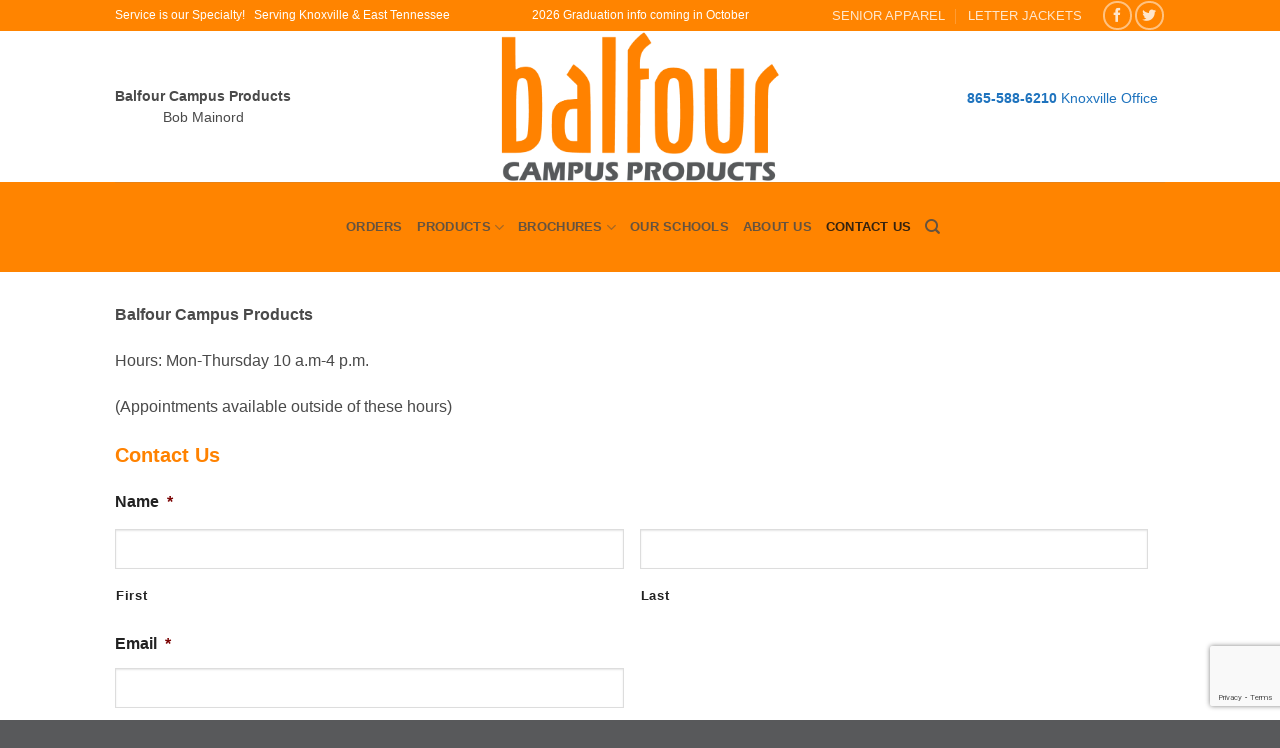

--- FILE ---
content_type: text/html; charset=utf-8
request_url: https://www.google.com/recaptcha/api2/anchor?ar=1&k=6LemV8kZAAAAAMvsZ7A15ZKxYyIIXyxcMdjd9E3T&co=aHR0cHM6Ly9iYWxmb3VyY2FtcHVzcHJvZHVjdHMuY29tOjQ0Mw..&hl=en&v=N67nZn4AqZkNcbeMu4prBgzg&theme=light&size=invisible&badge=bottomright&anchor-ms=20000&execute-ms=30000&cb=ku96siei839r
body_size: 48520
content:
<!DOCTYPE HTML><html dir="ltr" lang="en"><head><meta http-equiv="Content-Type" content="text/html; charset=UTF-8">
<meta http-equiv="X-UA-Compatible" content="IE=edge">
<title>reCAPTCHA</title>
<style type="text/css">
/* cyrillic-ext */
@font-face {
  font-family: 'Roboto';
  font-style: normal;
  font-weight: 400;
  font-stretch: 100%;
  src: url(//fonts.gstatic.com/s/roboto/v48/KFO7CnqEu92Fr1ME7kSn66aGLdTylUAMa3GUBHMdazTgWw.woff2) format('woff2');
  unicode-range: U+0460-052F, U+1C80-1C8A, U+20B4, U+2DE0-2DFF, U+A640-A69F, U+FE2E-FE2F;
}
/* cyrillic */
@font-face {
  font-family: 'Roboto';
  font-style: normal;
  font-weight: 400;
  font-stretch: 100%;
  src: url(//fonts.gstatic.com/s/roboto/v48/KFO7CnqEu92Fr1ME7kSn66aGLdTylUAMa3iUBHMdazTgWw.woff2) format('woff2');
  unicode-range: U+0301, U+0400-045F, U+0490-0491, U+04B0-04B1, U+2116;
}
/* greek-ext */
@font-face {
  font-family: 'Roboto';
  font-style: normal;
  font-weight: 400;
  font-stretch: 100%;
  src: url(//fonts.gstatic.com/s/roboto/v48/KFO7CnqEu92Fr1ME7kSn66aGLdTylUAMa3CUBHMdazTgWw.woff2) format('woff2');
  unicode-range: U+1F00-1FFF;
}
/* greek */
@font-face {
  font-family: 'Roboto';
  font-style: normal;
  font-weight: 400;
  font-stretch: 100%;
  src: url(//fonts.gstatic.com/s/roboto/v48/KFO7CnqEu92Fr1ME7kSn66aGLdTylUAMa3-UBHMdazTgWw.woff2) format('woff2');
  unicode-range: U+0370-0377, U+037A-037F, U+0384-038A, U+038C, U+038E-03A1, U+03A3-03FF;
}
/* math */
@font-face {
  font-family: 'Roboto';
  font-style: normal;
  font-weight: 400;
  font-stretch: 100%;
  src: url(//fonts.gstatic.com/s/roboto/v48/KFO7CnqEu92Fr1ME7kSn66aGLdTylUAMawCUBHMdazTgWw.woff2) format('woff2');
  unicode-range: U+0302-0303, U+0305, U+0307-0308, U+0310, U+0312, U+0315, U+031A, U+0326-0327, U+032C, U+032F-0330, U+0332-0333, U+0338, U+033A, U+0346, U+034D, U+0391-03A1, U+03A3-03A9, U+03B1-03C9, U+03D1, U+03D5-03D6, U+03F0-03F1, U+03F4-03F5, U+2016-2017, U+2034-2038, U+203C, U+2040, U+2043, U+2047, U+2050, U+2057, U+205F, U+2070-2071, U+2074-208E, U+2090-209C, U+20D0-20DC, U+20E1, U+20E5-20EF, U+2100-2112, U+2114-2115, U+2117-2121, U+2123-214F, U+2190, U+2192, U+2194-21AE, U+21B0-21E5, U+21F1-21F2, U+21F4-2211, U+2213-2214, U+2216-22FF, U+2308-230B, U+2310, U+2319, U+231C-2321, U+2336-237A, U+237C, U+2395, U+239B-23B7, U+23D0, U+23DC-23E1, U+2474-2475, U+25AF, U+25B3, U+25B7, U+25BD, U+25C1, U+25CA, U+25CC, U+25FB, U+266D-266F, U+27C0-27FF, U+2900-2AFF, U+2B0E-2B11, U+2B30-2B4C, U+2BFE, U+3030, U+FF5B, U+FF5D, U+1D400-1D7FF, U+1EE00-1EEFF;
}
/* symbols */
@font-face {
  font-family: 'Roboto';
  font-style: normal;
  font-weight: 400;
  font-stretch: 100%;
  src: url(//fonts.gstatic.com/s/roboto/v48/KFO7CnqEu92Fr1ME7kSn66aGLdTylUAMaxKUBHMdazTgWw.woff2) format('woff2');
  unicode-range: U+0001-000C, U+000E-001F, U+007F-009F, U+20DD-20E0, U+20E2-20E4, U+2150-218F, U+2190, U+2192, U+2194-2199, U+21AF, U+21E6-21F0, U+21F3, U+2218-2219, U+2299, U+22C4-22C6, U+2300-243F, U+2440-244A, U+2460-24FF, U+25A0-27BF, U+2800-28FF, U+2921-2922, U+2981, U+29BF, U+29EB, U+2B00-2BFF, U+4DC0-4DFF, U+FFF9-FFFB, U+10140-1018E, U+10190-1019C, U+101A0, U+101D0-101FD, U+102E0-102FB, U+10E60-10E7E, U+1D2C0-1D2D3, U+1D2E0-1D37F, U+1F000-1F0FF, U+1F100-1F1AD, U+1F1E6-1F1FF, U+1F30D-1F30F, U+1F315, U+1F31C, U+1F31E, U+1F320-1F32C, U+1F336, U+1F378, U+1F37D, U+1F382, U+1F393-1F39F, U+1F3A7-1F3A8, U+1F3AC-1F3AF, U+1F3C2, U+1F3C4-1F3C6, U+1F3CA-1F3CE, U+1F3D4-1F3E0, U+1F3ED, U+1F3F1-1F3F3, U+1F3F5-1F3F7, U+1F408, U+1F415, U+1F41F, U+1F426, U+1F43F, U+1F441-1F442, U+1F444, U+1F446-1F449, U+1F44C-1F44E, U+1F453, U+1F46A, U+1F47D, U+1F4A3, U+1F4B0, U+1F4B3, U+1F4B9, U+1F4BB, U+1F4BF, U+1F4C8-1F4CB, U+1F4D6, U+1F4DA, U+1F4DF, U+1F4E3-1F4E6, U+1F4EA-1F4ED, U+1F4F7, U+1F4F9-1F4FB, U+1F4FD-1F4FE, U+1F503, U+1F507-1F50B, U+1F50D, U+1F512-1F513, U+1F53E-1F54A, U+1F54F-1F5FA, U+1F610, U+1F650-1F67F, U+1F687, U+1F68D, U+1F691, U+1F694, U+1F698, U+1F6AD, U+1F6B2, U+1F6B9-1F6BA, U+1F6BC, U+1F6C6-1F6CF, U+1F6D3-1F6D7, U+1F6E0-1F6EA, U+1F6F0-1F6F3, U+1F6F7-1F6FC, U+1F700-1F7FF, U+1F800-1F80B, U+1F810-1F847, U+1F850-1F859, U+1F860-1F887, U+1F890-1F8AD, U+1F8B0-1F8BB, U+1F8C0-1F8C1, U+1F900-1F90B, U+1F93B, U+1F946, U+1F984, U+1F996, U+1F9E9, U+1FA00-1FA6F, U+1FA70-1FA7C, U+1FA80-1FA89, U+1FA8F-1FAC6, U+1FACE-1FADC, U+1FADF-1FAE9, U+1FAF0-1FAF8, U+1FB00-1FBFF;
}
/* vietnamese */
@font-face {
  font-family: 'Roboto';
  font-style: normal;
  font-weight: 400;
  font-stretch: 100%;
  src: url(//fonts.gstatic.com/s/roboto/v48/KFO7CnqEu92Fr1ME7kSn66aGLdTylUAMa3OUBHMdazTgWw.woff2) format('woff2');
  unicode-range: U+0102-0103, U+0110-0111, U+0128-0129, U+0168-0169, U+01A0-01A1, U+01AF-01B0, U+0300-0301, U+0303-0304, U+0308-0309, U+0323, U+0329, U+1EA0-1EF9, U+20AB;
}
/* latin-ext */
@font-face {
  font-family: 'Roboto';
  font-style: normal;
  font-weight: 400;
  font-stretch: 100%;
  src: url(//fonts.gstatic.com/s/roboto/v48/KFO7CnqEu92Fr1ME7kSn66aGLdTylUAMa3KUBHMdazTgWw.woff2) format('woff2');
  unicode-range: U+0100-02BA, U+02BD-02C5, U+02C7-02CC, U+02CE-02D7, U+02DD-02FF, U+0304, U+0308, U+0329, U+1D00-1DBF, U+1E00-1E9F, U+1EF2-1EFF, U+2020, U+20A0-20AB, U+20AD-20C0, U+2113, U+2C60-2C7F, U+A720-A7FF;
}
/* latin */
@font-face {
  font-family: 'Roboto';
  font-style: normal;
  font-weight: 400;
  font-stretch: 100%;
  src: url(//fonts.gstatic.com/s/roboto/v48/KFO7CnqEu92Fr1ME7kSn66aGLdTylUAMa3yUBHMdazQ.woff2) format('woff2');
  unicode-range: U+0000-00FF, U+0131, U+0152-0153, U+02BB-02BC, U+02C6, U+02DA, U+02DC, U+0304, U+0308, U+0329, U+2000-206F, U+20AC, U+2122, U+2191, U+2193, U+2212, U+2215, U+FEFF, U+FFFD;
}
/* cyrillic-ext */
@font-face {
  font-family: 'Roboto';
  font-style: normal;
  font-weight: 500;
  font-stretch: 100%;
  src: url(//fonts.gstatic.com/s/roboto/v48/KFO7CnqEu92Fr1ME7kSn66aGLdTylUAMa3GUBHMdazTgWw.woff2) format('woff2');
  unicode-range: U+0460-052F, U+1C80-1C8A, U+20B4, U+2DE0-2DFF, U+A640-A69F, U+FE2E-FE2F;
}
/* cyrillic */
@font-face {
  font-family: 'Roboto';
  font-style: normal;
  font-weight: 500;
  font-stretch: 100%;
  src: url(//fonts.gstatic.com/s/roboto/v48/KFO7CnqEu92Fr1ME7kSn66aGLdTylUAMa3iUBHMdazTgWw.woff2) format('woff2');
  unicode-range: U+0301, U+0400-045F, U+0490-0491, U+04B0-04B1, U+2116;
}
/* greek-ext */
@font-face {
  font-family: 'Roboto';
  font-style: normal;
  font-weight: 500;
  font-stretch: 100%;
  src: url(//fonts.gstatic.com/s/roboto/v48/KFO7CnqEu92Fr1ME7kSn66aGLdTylUAMa3CUBHMdazTgWw.woff2) format('woff2');
  unicode-range: U+1F00-1FFF;
}
/* greek */
@font-face {
  font-family: 'Roboto';
  font-style: normal;
  font-weight: 500;
  font-stretch: 100%;
  src: url(//fonts.gstatic.com/s/roboto/v48/KFO7CnqEu92Fr1ME7kSn66aGLdTylUAMa3-UBHMdazTgWw.woff2) format('woff2');
  unicode-range: U+0370-0377, U+037A-037F, U+0384-038A, U+038C, U+038E-03A1, U+03A3-03FF;
}
/* math */
@font-face {
  font-family: 'Roboto';
  font-style: normal;
  font-weight: 500;
  font-stretch: 100%;
  src: url(//fonts.gstatic.com/s/roboto/v48/KFO7CnqEu92Fr1ME7kSn66aGLdTylUAMawCUBHMdazTgWw.woff2) format('woff2');
  unicode-range: U+0302-0303, U+0305, U+0307-0308, U+0310, U+0312, U+0315, U+031A, U+0326-0327, U+032C, U+032F-0330, U+0332-0333, U+0338, U+033A, U+0346, U+034D, U+0391-03A1, U+03A3-03A9, U+03B1-03C9, U+03D1, U+03D5-03D6, U+03F0-03F1, U+03F4-03F5, U+2016-2017, U+2034-2038, U+203C, U+2040, U+2043, U+2047, U+2050, U+2057, U+205F, U+2070-2071, U+2074-208E, U+2090-209C, U+20D0-20DC, U+20E1, U+20E5-20EF, U+2100-2112, U+2114-2115, U+2117-2121, U+2123-214F, U+2190, U+2192, U+2194-21AE, U+21B0-21E5, U+21F1-21F2, U+21F4-2211, U+2213-2214, U+2216-22FF, U+2308-230B, U+2310, U+2319, U+231C-2321, U+2336-237A, U+237C, U+2395, U+239B-23B7, U+23D0, U+23DC-23E1, U+2474-2475, U+25AF, U+25B3, U+25B7, U+25BD, U+25C1, U+25CA, U+25CC, U+25FB, U+266D-266F, U+27C0-27FF, U+2900-2AFF, U+2B0E-2B11, U+2B30-2B4C, U+2BFE, U+3030, U+FF5B, U+FF5D, U+1D400-1D7FF, U+1EE00-1EEFF;
}
/* symbols */
@font-face {
  font-family: 'Roboto';
  font-style: normal;
  font-weight: 500;
  font-stretch: 100%;
  src: url(//fonts.gstatic.com/s/roboto/v48/KFO7CnqEu92Fr1ME7kSn66aGLdTylUAMaxKUBHMdazTgWw.woff2) format('woff2');
  unicode-range: U+0001-000C, U+000E-001F, U+007F-009F, U+20DD-20E0, U+20E2-20E4, U+2150-218F, U+2190, U+2192, U+2194-2199, U+21AF, U+21E6-21F0, U+21F3, U+2218-2219, U+2299, U+22C4-22C6, U+2300-243F, U+2440-244A, U+2460-24FF, U+25A0-27BF, U+2800-28FF, U+2921-2922, U+2981, U+29BF, U+29EB, U+2B00-2BFF, U+4DC0-4DFF, U+FFF9-FFFB, U+10140-1018E, U+10190-1019C, U+101A0, U+101D0-101FD, U+102E0-102FB, U+10E60-10E7E, U+1D2C0-1D2D3, U+1D2E0-1D37F, U+1F000-1F0FF, U+1F100-1F1AD, U+1F1E6-1F1FF, U+1F30D-1F30F, U+1F315, U+1F31C, U+1F31E, U+1F320-1F32C, U+1F336, U+1F378, U+1F37D, U+1F382, U+1F393-1F39F, U+1F3A7-1F3A8, U+1F3AC-1F3AF, U+1F3C2, U+1F3C4-1F3C6, U+1F3CA-1F3CE, U+1F3D4-1F3E0, U+1F3ED, U+1F3F1-1F3F3, U+1F3F5-1F3F7, U+1F408, U+1F415, U+1F41F, U+1F426, U+1F43F, U+1F441-1F442, U+1F444, U+1F446-1F449, U+1F44C-1F44E, U+1F453, U+1F46A, U+1F47D, U+1F4A3, U+1F4B0, U+1F4B3, U+1F4B9, U+1F4BB, U+1F4BF, U+1F4C8-1F4CB, U+1F4D6, U+1F4DA, U+1F4DF, U+1F4E3-1F4E6, U+1F4EA-1F4ED, U+1F4F7, U+1F4F9-1F4FB, U+1F4FD-1F4FE, U+1F503, U+1F507-1F50B, U+1F50D, U+1F512-1F513, U+1F53E-1F54A, U+1F54F-1F5FA, U+1F610, U+1F650-1F67F, U+1F687, U+1F68D, U+1F691, U+1F694, U+1F698, U+1F6AD, U+1F6B2, U+1F6B9-1F6BA, U+1F6BC, U+1F6C6-1F6CF, U+1F6D3-1F6D7, U+1F6E0-1F6EA, U+1F6F0-1F6F3, U+1F6F7-1F6FC, U+1F700-1F7FF, U+1F800-1F80B, U+1F810-1F847, U+1F850-1F859, U+1F860-1F887, U+1F890-1F8AD, U+1F8B0-1F8BB, U+1F8C0-1F8C1, U+1F900-1F90B, U+1F93B, U+1F946, U+1F984, U+1F996, U+1F9E9, U+1FA00-1FA6F, U+1FA70-1FA7C, U+1FA80-1FA89, U+1FA8F-1FAC6, U+1FACE-1FADC, U+1FADF-1FAE9, U+1FAF0-1FAF8, U+1FB00-1FBFF;
}
/* vietnamese */
@font-face {
  font-family: 'Roboto';
  font-style: normal;
  font-weight: 500;
  font-stretch: 100%;
  src: url(//fonts.gstatic.com/s/roboto/v48/KFO7CnqEu92Fr1ME7kSn66aGLdTylUAMa3OUBHMdazTgWw.woff2) format('woff2');
  unicode-range: U+0102-0103, U+0110-0111, U+0128-0129, U+0168-0169, U+01A0-01A1, U+01AF-01B0, U+0300-0301, U+0303-0304, U+0308-0309, U+0323, U+0329, U+1EA0-1EF9, U+20AB;
}
/* latin-ext */
@font-face {
  font-family: 'Roboto';
  font-style: normal;
  font-weight: 500;
  font-stretch: 100%;
  src: url(//fonts.gstatic.com/s/roboto/v48/KFO7CnqEu92Fr1ME7kSn66aGLdTylUAMa3KUBHMdazTgWw.woff2) format('woff2');
  unicode-range: U+0100-02BA, U+02BD-02C5, U+02C7-02CC, U+02CE-02D7, U+02DD-02FF, U+0304, U+0308, U+0329, U+1D00-1DBF, U+1E00-1E9F, U+1EF2-1EFF, U+2020, U+20A0-20AB, U+20AD-20C0, U+2113, U+2C60-2C7F, U+A720-A7FF;
}
/* latin */
@font-face {
  font-family: 'Roboto';
  font-style: normal;
  font-weight: 500;
  font-stretch: 100%;
  src: url(//fonts.gstatic.com/s/roboto/v48/KFO7CnqEu92Fr1ME7kSn66aGLdTylUAMa3yUBHMdazQ.woff2) format('woff2');
  unicode-range: U+0000-00FF, U+0131, U+0152-0153, U+02BB-02BC, U+02C6, U+02DA, U+02DC, U+0304, U+0308, U+0329, U+2000-206F, U+20AC, U+2122, U+2191, U+2193, U+2212, U+2215, U+FEFF, U+FFFD;
}
/* cyrillic-ext */
@font-face {
  font-family: 'Roboto';
  font-style: normal;
  font-weight: 900;
  font-stretch: 100%;
  src: url(//fonts.gstatic.com/s/roboto/v48/KFO7CnqEu92Fr1ME7kSn66aGLdTylUAMa3GUBHMdazTgWw.woff2) format('woff2');
  unicode-range: U+0460-052F, U+1C80-1C8A, U+20B4, U+2DE0-2DFF, U+A640-A69F, U+FE2E-FE2F;
}
/* cyrillic */
@font-face {
  font-family: 'Roboto';
  font-style: normal;
  font-weight: 900;
  font-stretch: 100%;
  src: url(//fonts.gstatic.com/s/roboto/v48/KFO7CnqEu92Fr1ME7kSn66aGLdTylUAMa3iUBHMdazTgWw.woff2) format('woff2');
  unicode-range: U+0301, U+0400-045F, U+0490-0491, U+04B0-04B1, U+2116;
}
/* greek-ext */
@font-face {
  font-family: 'Roboto';
  font-style: normal;
  font-weight: 900;
  font-stretch: 100%;
  src: url(//fonts.gstatic.com/s/roboto/v48/KFO7CnqEu92Fr1ME7kSn66aGLdTylUAMa3CUBHMdazTgWw.woff2) format('woff2');
  unicode-range: U+1F00-1FFF;
}
/* greek */
@font-face {
  font-family: 'Roboto';
  font-style: normal;
  font-weight: 900;
  font-stretch: 100%;
  src: url(//fonts.gstatic.com/s/roboto/v48/KFO7CnqEu92Fr1ME7kSn66aGLdTylUAMa3-UBHMdazTgWw.woff2) format('woff2');
  unicode-range: U+0370-0377, U+037A-037F, U+0384-038A, U+038C, U+038E-03A1, U+03A3-03FF;
}
/* math */
@font-face {
  font-family: 'Roboto';
  font-style: normal;
  font-weight: 900;
  font-stretch: 100%;
  src: url(//fonts.gstatic.com/s/roboto/v48/KFO7CnqEu92Fr1ME7kSn66aGLdTylUAMawCUBHMdazTgWw.woff2) format('woff2');
  unicode-range: U+0302-0303, U+0305, U+0307-0308, U+0310, U+0312, U+0315, U+031A, U+0326-0327, U+032C, U+032F-0330, U+0332-0333, U+0338, U+033A, U+0346, U+034D, U+0391-03A1, U+03A3-03A9, U+03B1-03C9, U+03D1, U+03D5-03D6, U+03F0-03F1, U+03F4-03F5, U+2016-2017, U+2034-2038, U+203C, U+2040, U+2043, U+2047, U+2050, U+2057, U+205F, U+2070-2071, U+2074-208E, U+2090-209C, U+20D0-20DC, U+20E1, U+20E5-20EF, U+2100-2112, U+2114-2115, U+2117-2121, U+2123-214F, U+2190, U+2192, U+2194-21AE, U+21B0-21E5, U+21F1-21F2, U+21F4-2211, U+2213-2214, U+2216-22FF, U+2308-230B, U+2310, U+2319, U+231C-2321, U+2336-237A, U+237C, U+2395, U+239B-23B7, U+23D0, U+23DC-23E1, U+2474-2475, U+25AF, U+25B3, U+25B7, U+25BD, U+25C1, U+25CA, U+25CC, U+25FB, U+266D-266F, U+27C0-27FF, U+2900-2AFF, U+2B0E-2B11, U+2B30-2B4C, U+2BFE, U+3030, U+FF5B, U+FF5D, U+1D400-1D7FF, U+1EE00-1EEFF;
}
/* symbols */
@font-face {
  font-family: 'Roboto';
  font-style: normal;
  font-weight: 900;
  font-stretch: 100%;
  src: url(//fonts.gstatic.com/s/roboto/v48/KFO7CnqEu92Fr1ME7kSn66aGLdTylUAMaxKUBHMdazTgWw.woff2) format('woff2');
  unicode-range: U+0001-000C, U+000E-001F, U+007F-009F, U+20DD-20E0, U+20E2-20E4, U+2150-218F, U+2190, U+2192, U+2194-2199, U+21AF, U+21E6-21F0, U+21F3, U+2218-2219, U+2299, U+22C4-22C6, U+2300-243F, U+2440-244A, U+2460-24FF, U+25A0-27BF, U+2800-28FF, U+2921-2922, U+2981, U+29BF, U+29EB, U+2B00-2BFF, U+4DC0-4DFF, U+FFF9-FFFB, U+10140-1018E, U+10190-1019C, U+101A0, U+101D0-101FD, U+102E0-102FB, U+10E60-10E7E, U+1D2C0-1D2D3, U+1D2E0-1D37F, U+1F000-1F0FF, U+1F100-1F1AD, U+1F1E6-1F1FF, U+1F30D-1F30F, U+1F315, U+1F31C, U+1F31E, U+1F320-1F32C, U+1F336, U+1F378, U+1F37D, U+1F382, U+1F393-1F39F, U+1F3A7-1F3A8, U+1F3AC-1F3AF, U+1F3C2, U+1F3C4-1F3C6, U+1F3CA-1F3CE, U+1F3D4-1F3E0, U+1F3ED, U+1F3F1-1F3F3, U+1F3F5-1F3F7, U+1F408, U+1F415, U+1F41F, U+1F426, U+1F43F, U+1F441-1F442, U+1F444, U+1F446-1F449, U+1F44C-1F44E, U+1F453, U+1F46A, U+1F47D, U+1F4A3, U+1F4B0, U+1F4B3, U+1F4B9, U+1F4BB, U+1F4BF, U+1F4C8-1F4CB, U+1F4D6, U+1F4DA, U+1F4DF, U+1F4E3-1F4E6, U+1F4EA-1F4ED, U+1F4F7, U+1F4F9-1F4FB, U+1F4FD-1F4FE, U+1F503, U+1F507-1F50B, U+1F50D, U+1F512-1F513, U+1F53E-1F54A, U+1F54F-1F5FA, U+1F610, U+1F650-1F67F, U+1F687, U+1F68D, U+1F691, U+1F694, U+1F698, U+1F6AD, U+1F6B2, U+1F6B9-1F6BA, U+1F6BC, U+1F6C6-1F6CF, U+1F6D3-1F6D7, U+1F6E0-1F6EA, U+1F6F0-1F6F3, U+1F6F7-1F6FC, U+1F700-1F7FF, U+1F800-1F80B, U+1F810-1F847, U+1F850-1F859, U+1F860-1F887, U+1F890-1F8AD, U+1F8B0-1F8BB, U+1F8C0-1F8C1, U+1F900-1F90B, U+1F93B, U+1F946, U+1F984, U+1F996, U+1F9E9, U+1FA00-1FA6F, U+1FA70-1FA7C, U+1FA80-1FA89, U+1FA8F-1FAC6, U+1FACE-1FADC, U+1FADF-1FAE9, U+1FAF0-1FAF8, U+1FB00-1FBFF;
}
/* vietnamese */
@font-face {
  font-family: 'Roboto';
  font-style: normal;
  font-weight: 900;
  font-stretch: 100%;
  src: url(//fonts.gstatic.com/s/roboto/v48/KFO7CnqEu92Fr1ME7kSn66aGLdTylUAMa3OUBHMdazTgWw.woff2) format('woff2');
  unicode-range: U+0102-0103, U+0110-0111, U+0128-0129, U+0168-0169, U+01A0-01A1, U+01AF-01B0, U+0300-0301, U+0303-0304, U+0308-0309, U+0323, U+0329, U+1EA0-1EF9, U+20AB;
}
/* latin-ext */
@font-face {
  font-family: 'Roboto';
  font-style: normal;
  font-weight: 900;
  font-stretch: 100%;
  src: url(//fonts.gstatic.com/s/roboto/v48/KFO7CnqEu92Fr1ME7kSn66aGLdTylUAMa3KUBHMdazTgWw.woff2) format('woff2');
  unicode-range: U+0100-02BA, U+02BD-02C5, U+02C7-02CC, U+02CE-02D7, U+02DD-02FF, U+0304, U+0308, U+0329, U+1D00-1DBF, U+1E00-1E9F, U+1EF2-1EFF, U+2020, U+20A0-20AB, U+20AD-20C0, U+2113, U+2C60-2C7F, U+A720-A7FF;
}
/* latin */
@font-face {
  font-family: 'Roboto';
  font-style: normal;
  font-weight: 900;
  font-stretch: 100%;
  src: url(//fonts.gstatic.com/s/roboto/v48/KFO7CnqEu92Fr1ME7kSn66aGLdTylUAMa3yUBHMdazQ.woff2) format('woff2');
  unicode-range: U+0000-00FF, U+0131, U+0152-0153, U+02BB-02BC, U+02C6, U+02DA, U+02DC, U+0304, U+0308, U+0329, U+2000-206F, U+20AC, U+2122, U+2191, U+2193, U+2212, U+2215, U+FEFF, U+FFFD;
}

</style>
<link rel="stylesheet" type="text/css" href="https://www.gstatic.com/recaptcha/releases/N67nZn4AqZkNcbeMu4prBgzg/styles__ltr.css">
<script nonce="fbP6Rd-LLUd_3LDQoNnGNA" type="text/javascript">window['__recaptcha_api'] = 'https://www.google.com/recaptcha/api2/';</script>
<script type="text/javascript" src="https://www.gstatic.com/recaptcha/releases/N67nZn4AqZkNcbeMu4prBgzg/recaptcha__en.js" nonce="fbP6Rd-LLUd_3LDQoNnGNA">
      
    </script></head>
<body><div id="rc-anchor-alert" class="rc-anchor-alert"></div>
<input type="hidden" id="recaptcha-token" value="[base64]">
<script type="text/javascript" nonce="fbP6Rd-LLUd_3LDQoNnGNA">
      recaptcha.anchor.Main.init("[\x22ainput\x22,[\x22bgdata\x22,\x22\x22,\[base64]/[base64]/[base64]/[base64]/[base64]/[base64]/KGcoTywyNTMsTy5PKSxVRyhPLEMpKTpnKE8sMjUzLEMpLE8pKSxsKSksTykpfSxieT1mdW5jdGlvbihDLE8sdSxsKXtmb3IobD0odT1SKEMpLDApO08+MDtPLS0pbD1sPDw4fFooQyk7ZyhDLHUsbCl9LFVHPWZ1bmN0aW9uKEMsTyl7Qy5pLmxlbmd0aD4xMDQ/[base64]/[base64]/[base64]/[base64]/[base64]/[base64]/[base64]\\u003d\x22,\[base64]\x22,\x22Y8OYw6vCpBtCw68bfMKWSwk2WcOHw50Hwq/DkW9QUsKVDiVsw5vDvsKpwpXDq8Kkwr3Co8Kww70KOMKiwoN/wrzCtsKHI0ERw5DDvMKNwrvCq8KwVcKXw6UoEk5ow7gVwrpeAnxgw6wuAcKTwqsvMAPDqyRGVXbCi8KXw5bDjsOMw7hfP0zCvBXCuB3DisODIQ/CpB7Ct8KYw5VawqfDncKwRsKXwo0FAwZCwqPDj8KJSzJ5L8Orf8OtK27Ch8OEwpFEOMOiFgg2w6rCrsOQT8ODw5LCvlPCv0sMRDArRFDDisKPwoTCiF8QXsOxAcOew5HDhsOPI8ONw6Y9LsOqwp0lwo1AwqfCvMKpO8KVwonDj8KAPMObw5/DocO2w4fDunLDnzdqw5daNcKPwqPCnsKRbMKNw4fDu8OyLxwgw6/DvsOpF8KndcKKwqwDbsOdBMKew6lQbcKWUCBBwpbCu8OVFD94J8KzwoTDhQZOWTrClMOLF8OrUm8CeVLDkcKnCD1ebnkxFMKzenfDnMOsdsKPLMOTwrbCrMOeex/[base64]/DqMK8wpXCkcOlJwLCvMKDw7zDpGYFwpvCoWHDn8OSe8KHwrLCqsKAZz/Dj1PCucKyN8KmwrzCqG5Sw6LCs8Ofw5lrD8KrH1/CusK3RUN7w73ClAZIYsOwwoFWUMKkw6ZYwrItw5YSwr8dasKvw6/CksKPwrrDp8K1ME3DlEzDjUHCoz9RwqDCmRM6acKFw7F6bcKXJz8pIhRSBMO0wpjDmsK2w4PCtcKwWsO4L30xD8KseHs0woXDnsOcw7DCgMOnw7wPw4pfJsOuwq3DjgnDg00Qw7Fuw71RwqvCim8eAXVRwp5Vw5bCkcKEZWscaMO2w7sQBGBgwoVhw5UuGUk2wr7CtE/Dp286V8KGYD3CqsO1FkBiPkzDk8OKwqvCnhoUXsOewqLDsBR4MHrDmiDDincPwr9BccK0w7/CvsK/XAkZw4rCgAjCtxNXwrkbw5LCjHYeWBE2wq3CnsOmO8KgBzrDiUvDpsKQwqrDgDFuYcKGR0rDlwrCrcO7wo1bRXXCoMKBRQcuOSbDocOdwow0w4TDo8OYw6rCjsOvwrjCvgPCs38fOWZzw7LCrcOXGjDDnMOZwrNPwrLDqMOmwrbCq8OCw7jCjcOZwq/CnMKACsKCY8KJwrnCqUJQw67Cszo2XcO9LxMTEcO1w44PwqJ8w7/DisO/LWhTwpkXRcOUwp93w7zCikfCpmDCgH8nwozCsGdBw7FmA1fCn3jDk8OGEsOWaiEpXMK/XMOpOQnDtSzDo8K/TiLDhcOzwrjCjwghZcOKNMOAw68rXMO6w5bCtUkxw5zCucKcCAvDhSTCj8KTw6fDuyjDs2A/[base64]/[base64]/SiJQGsKqw6HDkX/[base64]/DlcKzGD13woAUbMKLasKZERDDskLDicKHHsOyUcObVcKGYV9Cw4Y5wq0Zw45jesORw5fCv2vDiMOzw7bCtcKEw5zCvsKuw4/CjsOew5/DiDdveEhkWMKIwqs+YF3CqDjDjQzCk8KzAMKOw5sORcOzAsK7W8K4fkdDD8OuIHpaGxjCkw3DqhxACcOZw4bDncOcw4wWKFzDgHg6wobDpz/CsnZoworDvcKvEzzDrm3CoMOQOUXDqF3Ci8ONIcOXaMKQw53DisKPwr0Pw5vCkcOQfD7CvxbCk0fCuGlfw7fDsWIoal0nCcOrZ8Kfw6bDkMKvNMO7wrwpAcOPwrnDs8Kow4fDsMKvwrHClhPCulDCqENpFkLDvx7CvjbCjsOQA8KNIG4PJVXCmsO+Dl/Dg8OIw4TDuMONKC0zwpTDqwDDgcKzw5hfw7YMPsKPCsKyRsKkHwLDuHvCkMOfFmBNw4VZwqQtwpvDihEbT011P8OXw7NfRgXCmcKCeMKHBsK3w7pew6zDvg/Cr1vChwfDnMKKL8KoWXohNmtAQ8KzPcOSP8OBFUQfw6/CqFHDgcOwd8KIwovClcOnwql/UsO8w57CjX3Ct8OSwpPCtRpmwo0Ew7bCoMKkw6vCuGDDiTUjwq3Cr8KqwoMbwr3Dn2gXwprCt3pvAMODCsOqw7FWw79Dw6rCksO5QwFEw4R5w4vCj1jDnVvDtUfDvUgOw4shZMK6RTzDpxoCJk80F8OXwq/ChDs2w4rDsMOOworDk2pZJ10vw6zDsV/DvlQ4Ii4bQ8KUwrwpXMOSw4jDoikZMMOBwpXCrMO4bMORN8KTwoZYWcOnDQwtccOtw6fCj8K2wq5nwocWQHPCsC3DocKAw5jDkMOMLzlVL2ANPXTDhnHCoBrDviliwqrCpmbClCjCs8Ocw7MMwpkmH0JNIsO+w4/DlRkkwonCoyJiwrzCpUMrw7Akw7xJw5Muwr/[base64]/ChsO9PMKmw6zDiS3CpjHCqW8MSMKnaygkw7vCix5EZcOlwrrCh1LDiToewo9XwqYbJxLCsB/[base64]/Ctj3DoDPDpsKTw47DtcOMHTrDiEh6w7Myw6VWwo1hwqFBGcKPC2JxAVzCv8KZw6hkw4MNBcOOwqZlw47DqGjDgsKsLsOew5rCnsK0I8KBwrXCssOqcsO9RMKrwofDssOvwp4iw5kywpnDmmk/wo7CrRfDrcKiw6dXwpLCjsOmVyzCucORHVDDt1/[base64]/CjCwpeyDCrMKGO8OmwrTCii/DkklJSMO6wqk+w6luCXcxwo3CncK4WcOyasKSwrlxwqnDh2HCksKuPy7CpwPCqcO2wqFhJgnDvHBbwoItw5MxKGDDp8Ouw75PN3LCgsKDajXDkGA6wqfCjBLCrk/CoDcGwqPDpTfDoxw5LGFvw7rCvA/CgsKOVQA1W8O1PHDCn8ONw5PDih3ChcKTfWdnw61JwoFoXS7Du3HDksOPwrEiw6vChE7DrwhkwqTDlyxrL0wmwqkEwpLDlcOLw6cew5dfZ8OkemQeeQ1ecHjCtcKowqcWwoIhw7/CgcOCHsK7W8KLK07CvHbDiMOhbgI8NkNQw6BSO0LDhMK/VsK/wqvCuArCk8KCwrvDhMKNwpLDvivCh8KwdUHDicKfw7vDj8K/w6/Dl8KrNhPCm2PDhMOSw4PCtMOZXcKLw4HDu19IHxwHQMOjcUxkTcO1F8KoO39vw5jCi8ORbMKDfVcjwoDDsB0Pwo8+A8K0wpjCj30rw68GD8K0w6fCjcOCw4rCgMKzXcKHXzYSDSPDsMOxwrkPwqtWE1Y9wrTCt2bDnMKrwozCpcOUw7/DmsO7w4wLBMKZVAHDqm/DpMKBw5t7IcKaC3TChhHDn8Opw77DnMKuXRnCrcOSMHzCky06cMOIw7DDuMOLw5xTP1lIQnXChMK6w7wAQsO1NGnDiMKAM0TDq8O/[base64]/CssKqw4RmczkjM8OOwo7DmT3DtMObK23DoR51EjgOw7zCoQgtw5U4YEHCrcOXwoTClDzCqyvDoC0Lw4PDmMK5w6Ziw4BaZhfCqMKHwq/CjMO4W8OXXcODwphHwosGeyPDncKfwqLChjMcdV3CmMOde8Kcw5RVwpnCp25bMMOPJcKrTGbCmmogTmDDuHHDocO/woZCbsOuQcKZw4w5RMKsOMK+w7nCo0fDksO1w6ZyP8ObQxAje8Ogw6fCpcK/wo3CtnVtw4lPwrjCqmAkFjxkw7XCmi/[base64]/CgVAKYzIYBSomw7rDi2BechDClCt4woDCiMOvw4hTNcOiwrHDmko3UcK2BG7CilXCpx0Wwr/CucK+bSlGw5rDkQXCvsOIJsKow5QNwqA4w5cHWsOOMMK/w7LDkMKCDQpzwo/Cn8Ksw6QMKMOvwqHCtxPDmMOLw6UTw5XDucKRwqvCoMKtw7XDnsKTw6tWw47CtcOPT3sgYcOkwr7DrMOCw5ATfBkKwqRkbH7CvQjDisOJw4/[base64]/CpUjClMKUSsKSHxt2YBQKwrDDhcOHwrbCgG5ARSrCixk8CsO6dRtsUzLDoXnDohgiwqg4wooNQMKRwrJyw5cswpR7esOlf28/MhXCpE7CjmgqfwIjRRDDj8Osw4o5w6zCjcOSw7JWwo7DqcKPEDslwpLCnCzDtlczT8KPWcKkwpvCgcOSwqbCm8OVaH/DuMOXSnHDgx9SYmhzwpkrwosnw5rDn8KlwrHCncKJwqApex/[base64]/DocKMwpDCqlTCvsOhYMKiwrzChsK1dcKXFMO2fCnDvcK9aWrDm8O+EsO/[base64]/[base64]/DsWHCrcKrwoISwqnDtzHDgABnw6RUT8KIw7HClmjDncKawrfDqsOJw61OAMO6w5FiJsKFb8K3UcKRwqLDtTQ9w4R+XWorJ2UdTxfDkcKVdgjDpsKrPMK0w4zCiT3Dh8OqYywgIcOERj0NQcOgbyzDrj9aA8K/w6zDqMKtNmjCt37DkMOgw53CocKhUcOxw5PCuD/DocK+w7tEw4IsKQvCnSghwqwgw4h9IV1TwrjCusKDLMOpVn7DsUknwqXDrMOaw53DuGYcw4zDisKfcsKLdgh/bhjCpVsoeMKVwqDDnk92HEd6fS3Ct1fDqjAzwrYkHXDCkB7DnUh1O8Ogw7/[base64]/CucK8w6HDr8OKwoDCjsOxJEfDgB0MAsKxwp/[base64]/XMKsDMKQw656EHvCt3PDicOPwp/Dp8OqZcO7w5vDqMKCw7BjDMKGIsO8w50Nwrtyw4QCwqh/wq/DncO5w4TDm058WMOvCMKSw4Rrw4jCvsOjw5Q5Q35vw7LDtxt4ByTDn0cMP8Obw4A7worDmiQuw7nCvy3DrcOjw4nDkcOrworCmMK5wqRXQcKpDy/CtMOWE8KUU8K6wpA/w4LDpXYwwojDjFhPw53DhlF7cCrCjVjDsMKXwozDt8Kow6tiMXJ1w6PCjMOgfMK3w7p3wp/CksOPw7vDqcOyOcKlw6jDi3R+w49dXlYnwrosXcOcaThOw6U6wq3CqmM0w7TCn8KpKC8gUSXDvQPCrMO+wovCusKGwr4XI0tDwoDDpTzCisKLVzpNwrzChsK5w5MHNx48wqbDmlTCqcKJwpUzbsKwQcKmwpDDimjDrsOrw51ZwrERLcOzw6A0YMKOw5fCk8K7wo/CqGrDkcKawohowqhIwp1FKsOEw7dowrfDiTl0JB3DjsOgw51/Ph0uw7PDmD7CosKtw5gsw7TDizTDgQFsaFDDl1HCoTwoNxzDsy3CkMKGwrvCgsKMw4EBRsOmUsK/w4zDi3rCsFvCn0/DvSXDonfCmcOYw5Faw51Bw4R1YifCs8KGwr/DgcKhw4PClGTDh8K7w5d3PAwWwrd6w507UF7CrsKHw5F3w5knH0vDm8O6WMOgcHo+w7NeJwnDh8KjworDoMOEGFjCnh3CvcO1e8KEBMKOw4zCm8KYCENNw6LCtcKUDcKbKjvDvHHCtMOfw74Ue0vDmwvCgsOWw5zDk2g4a8ORw60tw743wrErZV5vfhECw7/DqkIpAsKmwrJPwq9nwrLCnsKmw7vCrW8fwrkSwoQRRGBVwot3wrQWw7/[base64]/[base64]/[base64]/CuMKsfMKSwqFHXXEkw71zwqfCjWw1wrHCnCFxcj3DkSXCi3jDmMKxOcKvwpFtb3vDlifDmSnCvjPDn0IAw7NDwo9Lw7/[base64]/FmLDgTbDnMKbwrlmwo8LTjLCn8KwAQJnERhhCSbCm0Bqw6LDhMO4OsOWfcKiQyoFw7M4woPDjcOXwrV/NsKLw4l5IMOcwowDw7MvfQExwoDDl8OkwrDCucKudcOUw5cUwqzDo8Oxwq5EwrsawrLDiWkTdDjDv8KaXMKVw7NCT8OgDsK7ZivDvcOrKGwBwoXCl8KNPcKjD1XDvBDCrcOVasK5G8OoAsOiwo8Qw4XDj1R2w4g5TMKkw63DhMOpcBs9w5XCtMK/c8KMQF84wphcc8OOwohBH8KtL8O2w6ARw6PDt3gRP8KzG8KlMWDDjcOSRsO1wrrCrAwyan9dX3soAS8Dw5vDjQFRTcOVw5HDr8OuwpfDt8ORZcO/wqLCtcOiw4LDliFYb8K9Sx3DicObwokTwr/DisOKZMObfgfDnFLCk3JDwr7CksK/w5QWPlV8YcOaMlbDrcOPwpfDu3RvZsOIQCrDj3Ndw4LCu8KkahLDh1Faw5DCvDnChiZ1MFLChDECACcnBcKEw43DsBLDl8KceHgawq5rw57DpE0YQsOeCDzDv3Yow7XCqEY/[base64]/DlTDDhVnDlcOmwrABwpnCssOkel9MX8Kgw4HDu3PDlmfCmx/CtMKGYRNZRx0BXUt5w70Bw4BSwqnCmsKowr9pw5zCi2LCoFHDiBwnLsKPFBBxBMOQE8KvwovDs8KZdhUCw7rDqcK3woFLw7PCt8O5dDvDnMKrMVrDmTxjw7oAXMKDJkN8w4kxw4pewrDDqBPChyBYw5nDi8Kiw7tzXsO+wrPDlsOGwovDplXCjyFVXz/CtMOmQCUzwqB9wrNiw7TDqSV2FMKydFExaUPCpsKhwq3DiGoTwookM1V/Bzt5w51YIxoDw5wMw5svfyNhwrTDpcKiw6/CpMKewotvJsOTwqXCnsK5LxzDqATCu8OzGMKbQMOtwrXDjcKiXyllQGnCiXwcGsODd8K8az16dGdNwoQtwr/[base64]/CksK7w6vCm13DsnF4KBXDlcKBw5QBw6rDo1rCpMO7UsKlMcKQw4XDgcOiw5h7wrLCmh7CrMKww5jCoCrChsO6BsOND8OgTgrCqcOERMKoJyh0wrFcw7fDtEnDl8OEw4BLwr0wc1hYw4XDgMOdw4/DkcOTwp/DvMKJw44NwoQPFcOSV8OHw5nDqcKkw53DusKTwpQqw5zDkHRIXUADZsOEw4Enw7bCnnrDlQTDhcO4w43Dmi7DuMKawpNSw7TCg1/CsSBIw6cXQcKNScK3R1nDtMKMwrEpH8KofEoVRsOCw4lfw5HCuAfDnsK5w755MkAEwpowZW8Rw7p4fMOjOlDDj8K0NUnCusKWGcKTNR3CtivCs8O/[base64]/DiUdHXEnCssKIJMKmwoXCscK9woc6w5TCp8KaInPDgsKHPBnCh8K/XwPCiAXCqMO2cWvCsRTDpcKgw6B1I8OLWcKGM8KKUgfDoMOyZMO5IsOHbMKVwpTCksKMdhV3w4XCs8OiJxLCqcOaNcKDOMO5wphKwpp9X8KSw43DjcOEZcOtEQ/CulzCtMOPwpkTwqd2w5NswoXCmHzDrHbCnwjDtQDDnsKPCMOcwr/ChMK1w77DvMOTwqjDtmQPA8OdVH3DmDsxw4fCkmMNw7p5YFHCuRTCrC7Cp8OYJMO7CMOFfsKgTwZQHF9owq19EcOAw63Chlhzw44kw7/Ch8KJP8K5woV1wrXDg07Ck2MrGgvDrkrCpW5hw7RqwrVRRHrCi8Klw73CpsKvw6QAw57DgMOWw59mwrk0TcO7IcKmF8K4SsKqw6PCqMOTw7TDh8KKOh48KTJgwpfDhMKRJlTCoHVjN8OaOsOEw7zCrMK9A8OVQcK8woPDk8OGwp3Ds8OEIQJ/wrZVwro/EcOXI8OAecOMw65qH8KfJ3HCiX3DncKewrEuF3jCiT/DjcK6YsOFWcOYTsOow6l/J8K0Yh48GCHDtmzCgcKFw4N5TWvDvig0ZThPDgoHFsK9wpTCscO5DcOLS2xuMwPChcKwW8OXJMKRwrImZ8OtwqVJHMK7wrwYPRkBGl0oUjMRZsO+H1fCnAXCgTULw755wrTCicOtOGMzw5ZmRsKxw6DCo8Kzw6/CpMOzw5zDv8OMKMOYwok3wpfCqGXDicKvccOXQsODFF3DgVd0wqYKXsOBwr/DvUhXwqc+YMKZFD7Dk8Kww4VTwoPCqUI9w5TCkXN+w7zDrxxPwqUmw7gkBGfCi8OoOMO+wpQ3w7fCtsKsw5rCv2XDmsK9b8KBw7TClMKpWcO9wqPCjFnDhsOEOkrDvnIuXMO9wpLCq8KkcDdBw4VowpEAICo/bsOHwrTDmMKhwo/Dr07Cn8KAwoxXCTbCusOrRcKuwoPCqAg3wqbCr8OSwocqCMOHwq9MbMKtEAvCnsO8BCrDgGLClAHClgjCk8OGw607woDDsE5AFSdCw5rCklPCgzJrI00yJ8Oga8K2SFrDjcKcPEQzXz/Dkk3DuMKqw7knwrLDscKkw7Enw7Axw5zCvSnDnMK7FH3Crl3Cvmkrw4fDrMKEw6B/[base64]/w6p4wpUAw5zDp8KVAcOTw69Tw7nCj3LDkCQ7w4HDp1vDpyLDisOHU8ORM8OAX0BrwoNQwqIKwrDDrwNjUxQrwpwvLsKPDEsowpjDqk8sHh/CssOXccObwrJcw6rCpcOxdsORw6DDscKMbwvDk8ORU8OAw4rDo3lPwpM0w4vDk8KyfnQkwo/Duycsw4jDg0LCqX4kRFjCvcKUw73CrS0Ow57DvsKmd15jwrDCtg50wpXDol4kwqPDhMKXNMKQwpdKw4dxAsOzMhnCr8KRb8OQOTfDgSdgN0BPO3jDnkBNH1bDisKeBXg6woVkwqEJXFppTcK2wofCrnHCt8OHTCbCoMKmGH05woVowoE3YMKuSMKiwodAwp/DqsO6woMDw7t5wrUQRhHCtn/[base64]/DvsO/wqrCsEYfcsOhwp8Tw683wqDDhsKkw6sHScOFDjM3w4A7wp/Ch8KjeDUfFyoFw7V0wqMFwqbCpUPChcKrwqUMCcKfwo/Ch2/CkjDDjcKKTDTDvxhpKz3DmMKQbSkiQSvDtcOASj1hSMO3w55NRcOdw47CsUvDnUNywqZMYh49w6o3dyDDjWTCmwTDmMOnw5LCnwUXLXnChV49w5nDg8KPYnlcQGrDqB8BV8Orwo/CnVfDtwfCrcKgw63DmxvCuh7CuMKsw5vCpMOrQMO9wqFFJUAoZkXCsXbCu25jw63DpcOxWhtkGcOYwpLCmHLCljQowpzCuWNxWsKZAlvCoXDClMOYAcOSIw/Dr8OKW8K+NcKBw7DDsj4aJxrDsU5qwrlZwr7CsMKMRMOmB8KgEMOew6nDpMO+wpVjw7Q2w7/DvGbDiRYPY3Rrw58Jw6/CmwokbWMwXTplwqgVeHtKUcOawo7CggXDigQMNMK4w4R4w4ErwoHDvcKvwrNLLWTDhMKvC1rCsWUNw4Jywq/CmsK6U8Kuw7R7wobCrFxARcO/wpvDlk/[base64]/w4cpDVktwowhFV3Ck3wXcXp8ciIiWXzCtMOewqfCrsKza8OOBXLCmwrDlcKrb8Ohw4XDo20FLw8Ew4TDhcOfZ3jDncKow5oSX8OCwqQMwojCtC3CtsOiYiJKNC8WGcKWQ3wtw5LCkT7DnnfCm0jCj8K8w5jDtXFyTwg9wq/DjENTwqhmw40sBsO/ASjDrcKdVcOmwrBPY8ORwrvCmcKOdBzCmsKbwrNLw7jChcOaUhomKcKSwovDqMKTw685NX17DDtHwrLCs8K1wq7Dn8OAccOaJ8KZwpzCmMODRzRgwrN/[base64]/DjsOCw4XCmMKiwpBqw5jDosO5QivDlXzDkWQkwqE6woXCnzd+wpfCuD/CiDVfw4LDsSoFGcOrw7zCqSPDtBxKwpcxw7bCi8OJw5BLOCBrD8K9X8KUBsO/[base64]/w5XClsONDUPCrsKHHQoNHMKdwrR3fQ9OEV7CrFTDnHcCw5FfwpBODwAzC8OwwodYFnfCgRfDizQ0w5RcczTCisOhAFTDvsO/UkLCtMK2wq95FkB7MQEpIUDCmcO2w47CqULCvsO5WcOFwpoWwrIEccOXwqpUwpHCvMKGMcKjw7Z1wqwIQ8KqJ8OMw5wJI8KGD8Olwo8Rwp0LSDVoe2EeW8K2wpbDvSjCo1wuL2TDqMOcw4rDiMOuwpLCh8KMN38Gw447W8OzN1vDjcKxwphIw4/Cl8OoD8OTwqHCs2U5wpHCs8Orw61jHU9twpbDsMOhYRZEalLDvsO0worDpRB3H8KbwpHDgcO4w6vCksKFMQ3DlGbDqsO4AcO8w7x7SEs8T0rDjmxEwpvDhVx/dMOIwrLCicOXUCtCwr8dwoXDsTzDrXccwrk8aMO9BAJXw4/DkmDCsxx/fGPChUxuScK1bMOXwofDqGwTwqN/WMOHw7DDq8KTVMKow7zDssK5w7Jbw5MIZcKPwpnDmsKsGhlnQ8OjTMKfOsOxwpJ0W31hwolhw5w6cXsZFxnCqUNJFMOYcm08IGYPw48APcKLw7DDgsOlcUlTw6BrfsO+OMKFwrV+cF/CrjYvb8KSaTXDvsOSFMOWwqNbPcKzw4TDhTo9w7ILw6dBWsKOJj3ChsOvMcKYwpXCqcOkwqc8YUHCkEDDsTYOwr0Nw7zCg8KtZUXDpcO6P1LDmMOlb8KOYgnDjS1kw5dQwpDCojkICsOKHgQtwpctaMKawp/DomTClWTDnA3CnsOQwrXClsKFfcO5clkOw7B0YGpHYMO9bHfCkcKYTMKPw4YGPwXDkT4pY2TDn8OIw4I6SMKNZwR7w4oowrMiwq9Mw7zCvXrCkcKqPlcUOcOBd8OyacOHfVhpw7/[base64]/Dt8Kwc2PCmMOkw5F3woBRZ8KJAMOLHcKEwqB8ZcOaw5hYw5HDgEV4XDI1UsO5w79FI8KLXxMKDnMIecKuacO7wo8cw7YnwotdRMOyKcKFY8OiSFjChy1Dw7h7w5XCsMKbFxpVbcO/wq81IwHDhnDCqATCqT9cAgjCsisbVsKnNcKDf0nClMKbwrTCg0nDk8OHw5ZATBp/wp5ww77Cj0phw7jDmFQlciPDoMKnfSdbwodWw6QgwpbDmFFmwojDo8O6IwhARVEGw5QBwr/[base64]/wpAHw5IEwr/[base64]/w41bI8O/EgZDwpB2BMOqw4/ClBnDkFALCyt/wqo7wpXDr8KLw4/DicKjwqfCjMKrdsK2wpnDpnxDHsK0a8Oiwpx6w7nCv8OQbF/CtsKyGBvDqcOVDcOzVjtbw6LCpDjDhm/DjsKRw5XDnMOjblB/[base64]/[base64]/DlcK2B8KvAMO/w43DsVogw73DqMKoTggJw4XCuC7DqG5dwodqwqzDn00gIhzCih3CsCUUAFLDmxXDjH/CvHLDi1ZVPwNWNnLDqB0+PU8Uw5psScOpWncHYWXDmVJ8wrF7e8OjU8OYXW14S8OPwoLCsk5sbsKbcMKLcMOAw4Ubw79Jw5jCg2cIwrNkwpLCrDHCoMKRA27Duyslw7bCpsKHw7QYw7xWw7lEN8O5wqZBw4fClHnDkWxjeRR3wq3CrcKVW8OxWsO9Y8O+w5/[base64]/VDDCosK1eW1Kw77Dn17Drz3DgH5hw7HDl8Ocwo3Dvjx6w6oxRsKWKcOjw5nDmMOlScKOZcOiwqHDjcKlAcOKI8OABcOXwonCpMORw5orwq/DtHwfwr9Hw6MCw7QCw43DhgbDig/Dl8OJwo/Cm0c/wr/DvcK6FTNjwpfDl1jClSXDv13DtEhgw5wXw7klwqMwVgplAnBSPcOvQMO/wp4Pw6TCl1IwI2Qlw4rDqsODNMObQGoEwr7DgMKOw63DmsO/wqd0w73Dn8OPDcKiw6rChsKxZjcIw6/CpkvChh/CjUHDphPCmVPCoXkYQ0EhwpFbwr7DiFdCwonCnMOqwqLDh8ORwpU6w60ONMOmwpZdBlINwrxgHMOPwoV/w7M4KX4Ew6JYYi3CmMOLOgB2wpvDvjDDnsOEwpLCuMKdwpvDqcKHTsKpdcKWwrUlB11ndiHCi8KLFcKIcsKPKsKww6/[base64]/woDDmMKcRsOaw4/[base64]/JMKMwrLDnGNmElzClsOlASPCpCUnMMKew5DDhMKZT27Do2DCvcO4OcOuGj7DvMOYOsKZwpbDoAJ1wrDCp8KbRcKAesKVwrvCvypzWh3Dil7ChB1ow6Mxw5fCocKKXsKPecKUwqBKI05Iwq/Cr8K9wqbCv8OgwrQ3MwVdB8OuLMOKwp9sfwFTwqJ+w7HDvsOcw5Q+wrLDgyVGwpTCiWsbwpjDucOkC1bDqMOowpBnw7zDpC7CrCvDiMK/[base64]/[base64]/DoV/DgEDDkMKoDEjDpz7Csw3DsRFHwp9vwqt0w6/[base64]/CpB/CvMKeYFrDg8KjwqJjw4MEBcOwwqrDoHUuOMKswpIYalPCt1VwwoXDv2DDl8KNNsOUOcKUGMKdw7AGwoXDpsOdIsKOwp/CusOkVWQEwp8lwq3CmMOuSsOowoA5wprDgsKWwooPQHnCuMKTZMOKOMObRlplw5VbdH07wpvDhcKLwrxlSsKINMOIDcKFwoLDqn/CtjJlw7zCqsO8w43DqRjCjnAjw4woX0TDtAZcfcOuwo14w6TDn8KVQAglCMOSOMOrwpXDhsOiw7DCocOpdB3DlsOTAMKnw6TDsB7ChMKJGg52w5sWwr7DjcKiw7kjL8KjbkvDqMKjw47CpXXCk8OTe8OtwolEATcHIzl4FxJZwojDlsKReX45w7/DlxICwptjasOzwpvCpcKmw4fDr2RHR3kHSh4MNDVPwr3DlyAmXMOUw5Qzw7HDuDV0TsOII8KJXsKXwoXCi8OBYU1xfD7Dm0kFN8OJBVPCiw4Swq/DjcKfE8Olw43DjXHDp8Kuwot/w7FDdcKVw6nDi8Kfw69Vwo3DtsKewqHDvg7Cuz7DqnHCqsK/[base64]/Cs3rCkcKbwpk0esO3MsKuwr4tHMKVRcO9w63Dth4NwqIfQRvDmsKPf8OyDcOjwrIHwqbCgsOTBDJ5UcKJK8ObWMKOcg9/O8OFw6nCnjTCkMOjwqpdMMK+PEU7a8OVwovCj8OZV8Ogw7kPDsOrw64jfEPDqU/DjMOzwrxQR8Kgw48ZHwx9wqM8K8OwP8Oyw6c3fMOrNRosw4zCk8K4wr9cw7TDrcKMBGXCmWbCl2kzK8OVw78xw7LDrGM+czk5H3d/wposKB5KD8ORYggXE3nCr8KoL8KCwpjCjMOcw5PDsl0iMsKrw4bDkQhnO8O/w7VnPUjCoxd8PWU3w5LDt8O2wpXDsR/[base64]/DukrDksOtwqxOHMKmRmTCn8OPw6nDrzheLMOHw6Z5wrHCtzVXw5LDq8KFw6HDrMKLw785w6vCmsOswoFNHDMbDEE+S1XCtDNFDzYlfzZQw6Qyw4Qbb8Oxw4BLEAjDvcO4PcKwwrEXw603w7/ChcKZfi9DAmHDumgowq3DvRkBw7bDu8OKfsKbdxHCqcOYO0TDsXh1Z07Du8OGw5QTdsKowqApw4wwwql/[base64]/CmsKmw51SdArDv8KbcsKcAsKieVVCAh5RWCnDvMKvw53CpxXDrMK+wrhje8OewpJIDcOrUMOabsKjIVzCvC/DpsK1M0/Dv8OwPGI5CcK5FkwYUsO2AXzDpsKzw7RNw5XChMKXw6ZvwogJw5TDgWDDjXrCscOeP8KsKSDChsKIEUrCt8K/C8OQw6g9w55IXEYgw44kFBfCh8K7w7TDo2xGwrBeZ8KSPMOzacKQwo4lKVx1wqDDnsKCGcKew7jCkcOcbWN6fMKow5PCqcKSwqHDhcKrTEDDksOTwqzCq13DpnTDsBcgDAHDusOXwqY/[base64]/VQZCAsKfZlMABGVqWsK7cnPCsBTCmQd9F3zCrHMswpx0wpIhw7rDocKvwqPCj8KBfMKGGm3DrF3DkEAoDMOEU8KmVSQRw7TDvCdYZcOOw7Jdwqhswq1rwqoww5vCmcOecsKNC8OhP3Adw7d/w7krwqfDk2QCRFDDmk46J2oawqJBKAtzwqpyTV7DlcKlH1kiMVVtw4zCpRAVTMKOw7VVw5LCiMOcThE2w4DCiz93wqBlEFzClhR1BcOBw5ZLw6PCs8OOCsOREjjCuEJ/wqvCtMKObV5tw6LCiWsPw43Ck0DCtcKWwqs/HMKlwrpuUMOqDjfDozBAwp1Ww4IVwqrDkRXDn8K1HnnDrhjDpR7DvQfCg0JawpN/fUjCoybCiGcXDsKuw7DDs8KdLx7DuVZcw7DDjsO9wqF7blfDqsKrGcK9HMKowoVdMijCrMKVPxbDh8KrJVccV8OZw6jDmQ3DkcKtwo7Ckj/CsEcbw4fDq8OJbsKGw7bDucK4w7/CkBjDhTIqYsOHOTvDkz3DsU5aJMKFJGwYw5sWSRddJMOzwrPCl8KCZMK6w5/[base64]/[base64]/OiU+XiTDhxzCrw/[base64]/CnkLDuMODLcKxwqwaESTCpB3CrMONwqvCr8KOw6DDrXfCr8OXwprDsMOOwqbDqMOhH8KPW2slMGHCoMOdw5/CrxtPQwt5GMOffCs3wrbDlR7Di8OZw4LDi8OEw7zCpD/DqR0ow5HDnwfDhWclw7LDlsKufcKQwpjDucOzw4Ucwql3w4rCs2UCw5YYw6tPYsOLwpLDssOiOsKew43CjRvCncKbwpXCmsKfaHHCi8Ohw6saw5Rkw4opw4Q/w4jDqnHCu8Khw5jDjcKBw4HDmMKHw4VqwrzDrAHCiG8UwrnDsDTDksOqClxYRAzCo1XCmnNRDyxawp/Ck8K3w7vCqcKfKsOQXyE6w4kkw5Rgw5/Dm8K+w7FrCsOFPF0bNcOdw6Jsw4MxYVhtwq5GRsKKw78LwqHDpcKRw60wwp7CtsOmf8O8csK3WMK9wo3DicOLwrYLaQowfk0AN8KVw47DpMKlw5PCjcOdw65qw6s/JmoOUzXCjSlhw6ANHcO2w4DCviXDmsKcBBHCkMO2wrrCl8KTAMOOw6XDqsONw7jCslHCgjg3wpnCi8O3wrs/wr80w5/CncKHw5BrfsK3NMO5Z8K/wpHDp2AnGkEAw6HCkzQpwr7Ck8OZw4RHOcO1w4kOw4TCqsKvwpBLwqArayNRL8KFw4N3wrx5YFDDisKZCzISw5AIJmbClsOvw5JuY8Kjwp/[base64]/fgcxw67CsS17LwMWcsO9w4sdXMOVw7DCkF0rwo/CrMOzw59jw5RhwrfCpMKgwpnCnMOlNXHDtcK4wqBowplbwoVRwq0KYcKud8OOw4YKw6k2PRrCpkvCosKkbsOcPBNCwphMf8KncD7CoC4jXsOgAcKJeMKUe8O6w6LCqcOdw4vCisO5EcOLacKXw73Dsn5hwq/DgRnCtMKzb0DDn0xaOsKjQ8OswoXDuhg2a8OzI8O5wqYSUsK6aEM2AmbDlB4NwrPDi8KYw4Zawpc3MFJLLB/CthPDiMKdw4N7aFR+wp7DnT/Dlwd4cQMpY8ORwqgXBTtPGMObw4TDgsOGZcKbw79jGGQGCsOAw4orAcK5wqvDpcO6PcOCEgNvwq7DuVXDicOUIz7CjsKdVnYnw7fDln/DpVjDrH80wpptwoEcw6BkwqLCrznCvDDCky50w5MFw4s0w6LDkcKTwp7CvcO/FVnDv8OoehoZw6J5woJnwoB4w4QSOFlEw5LDkMOtwrPCj8KTwrdzc1J+wox1RX3ChsKjwofCicKKwqAJw70WAkhrBjFTalxSw4gQwpfCnsKawofCpQbCi8K9w4TDh197wo0xw5F8w7vCixfDr8KowrnCjMK1w7/CrhswQ8K9CsOFw59IYsK6wrvDicOLP8OgRMKFwrfCgmAvw75Tw6LDvMKwKcO0JjnCgMOewqJ+w73Dg8Oew5jDu30/w7TDlMOkwpIYwqnCnQw0wo9+XsKXwqTDjcOGYxLDpMOewqhnXsOpaMO8wprDtWHDhTwQwozDrmJ3wqx0BMKewqoaCMK7ScOEAEE0w4VzUsOGUcKnF8KYfcKGJcK8WQprwqN/wobDh8OswrDChsOeL8KUQcKuYMKVwqLDiy0SFcONHsKCFcKkwqo1w6/Dt1vCuy9QwrNvbH3DrXlLRnbCt8KBw7Ylw5MESMOHWMKsw5PCgsK4BGfCg8OSWsOwUCk1EMOJbn9nXcOowrAUwoHDhRTDqUfDvA8wNFERcMKiwp7DtsK8OFPDpcOxOcOyP8OEwo/DlDw4aSN+wpDDmsOfwo1iw5PDkUvClg/[base64]/[base64]/DoMKAwrLCgWfDkU/DgipOw7PCqsK3FMOoWcK4cWLDq8ORPsOwwqLCnjfCoDBKw6PCt8Kcw5jCkzPDqQfDlMOwP8KHPWJCLMK2w4/Dj8ODwr4dw7zCvMO3QsOAwq0zwrgbLBLDqcKBwosma2kwwod6b0XChTDCtVzCkiFaw6UbZsKuwrjDugtGwrthFnPDtC7Cv8KbQHwiw6JQQsKNwp8nXMKuw7YRFXHCnk3DvjBawrbDusKIwrc/w79RAgDCtsOzw4PDr0kYw5fCjC3DscKzIz16w7V3MMOgw6R9FsOmccKrVMKDwq7Co8K7wp0/O8OKw58iB1/Cux8JJl/DiQVXS8KHGcKoGhc7wpJ/[base64]/[base64]/bhbCpsO/w6nCgwXDpER2w6PDklvDhw7DmwNrwo/DjMK7woUgw79WOsKmHXXDq8KhH8Ovw4zDtzw2wrrDjcKFJCYaQ8OPOmkSTsKdYmvDmcKYw5DDl2UeaiVdw7TCiMOhwpdLwonDqgnCjSR7wq/CuFYSw60DaQUxYwHDl8Osw5rChcKQwqETEAPCuS19wpdpF8KrRsKTwqnCvRYhYzzCmEDDtWgZw784w5LDtiRgLGtFBcKJw5VFw6xZwqwLw6HDkD/CoC7Cp8KUwrnDhh0hZsOOwoLDkBQrNcOOw6jDlcK6w6nDh3TCvU16VsOICsKnM8ORw5fDisKEVQd0wqLCqcOhfzkcN8KeeQbComNUw5p9QE1KTcOwdGHDrU3CjcOGCcOdGybCtVkWRcKZUMK3w7rCnXZqYcOMwrLCt8KGw53DkSdzw7hndcO0w6sGHW/[base64]/CgynDgsKGdMOewrbCgMOJw5jCmMK4w6ZSwpwAwoRjYgjCjRDDllo0VMKHfMKgeMKtw4nDvQQmw5JZYxjCoTcCw5U0OBvCgsKtwrbDuMOawrDDmApPw4XCgMOQIMOsw5lGw7YfOsKhw5suFcO0wqfDq1DDjsKnw7/[base64]/CqALDisO1KGzDtE9Uwq7DoMKOwrESKMOAbUDCm8KeSW/CrEdVXMOsCMKiwo3CncK3ZcKddMOlIn14wpLCr8KIwpHDmcKdIirDjsOJw5B+AcK4w6HDpMKCw7xVUCXDk8KQECRkWS3DtsOCw4vClMKYG0ogUMOnFcOHwrdYwo0CIXLCsMOewr8tw43CjmvDrz7DqsKTFMOtUhk+XcOGwpBcw6/Dh2/DpsK2I8O7XErDhMKMZ8Onw5wuR20TU1g1X8O3OyHClcKWRMKqw5DCsMOzSsKHw55hw5XCiMKhw6gqw7QoPMO3Gjd1w7MfScOow6lWw5wQwrfDicKzwpfCkRbCt8KjUcOELXlhKRxCX8OTbcK8w41/w6zDisKIwrLClcKhw5HDn19hWjMSOSVbZQc+w5HDlMOcUsOzDiPDpEfCjMOaw6zDpRzDk8Oswr8oLUPDnS5hwpZGeMO4w7lbwpRkMmzCrMObE8OqwqNMYWkYw4nCqMOSEA/Cg8Oxw6zDgk3DhMKLBmMfwpJDw54ASsOmwrNHaEzCnhJ6w5JcTsOAfCnCti3CgWrCrRwfWMKpbMKzdMOnAsO3a8OTw6c7IVNYMyXCucOaYjLDssK8woDDvB/CrcOvw7liZifDt2LCmX9nw4sKK8KRE8O4wrU5SGJbEcOuw6Znf8KAfTbCnDzDml97PA8BOcOnwoFPJMKWwr9Sw6hgw4HClQ5Ewq4NBQXDn8OQLcOIICPCoiIQCxXDrGnDmcK/dMOXDmVXZVPCocO+worDrj7Cqj8xwqbCpQTCksKSw4rDhMOZF8KDw4nDqcKhfAM0OcOtwobDuVtRw5TDokXDncKsJEbCtXJBUG0Uw4DCrQTCgsKIw4bDkj5xwpYvw4Z3wqxhU0HDig/[base64]/Co8K7w7Mcwp/Cu8KuPzo3JVtzwprClWdRLwzCplVqwpXDtsOiw4gXF8KOw4pSwoxlw45N\x22],null,[\x22conf\x22,null,\x226LemV8kZAAAAAMvsZ7A15ZKxYyIIXyxcMdjd9E3T\x22,0,null,null,null,0,[21,125,63,73,95,87,41,43,42,83,102,105,109,121],[7059694,948],0,null,null,null,null,0,null,0,null,700,1,null,0,\[base64]/76lBhmnigkZhAoZnOKMAhnM8xEZ\x22,0,0,null,null,1,null,0,1,null,null,null,0],\x22https://balfourcampusproducts.com:443\x22,null,[3,1,1],null,null,null,1,3600,[\x22https://www.google.com/intl/en/policies/privacy/\x22,\x22https://www.google.com/intl/en/policies/terms/\x22],\x22rmkeDiTUrsFiWL2FHT171ht7LFJ/RMlx/3PkW7OV5RI\\u003d\x22,1,0,null,1,1769910384654,0,0,[190,230,109],null,[139,8,222,231],\x22RC-AunYxISKRvgMuQ\x22,null,null,null,null,null,\x220dAFcWeA5Djxwa4h-gxsFTaMYQxUhZ-AAnRkS6_tyMZJTWHI9LlWHWVauDSAT81vDvFuYap1NoFV3K2cCEbpq5NcLbUBWunJVTOw\x22,1769993184787]");
    </script></body></html>